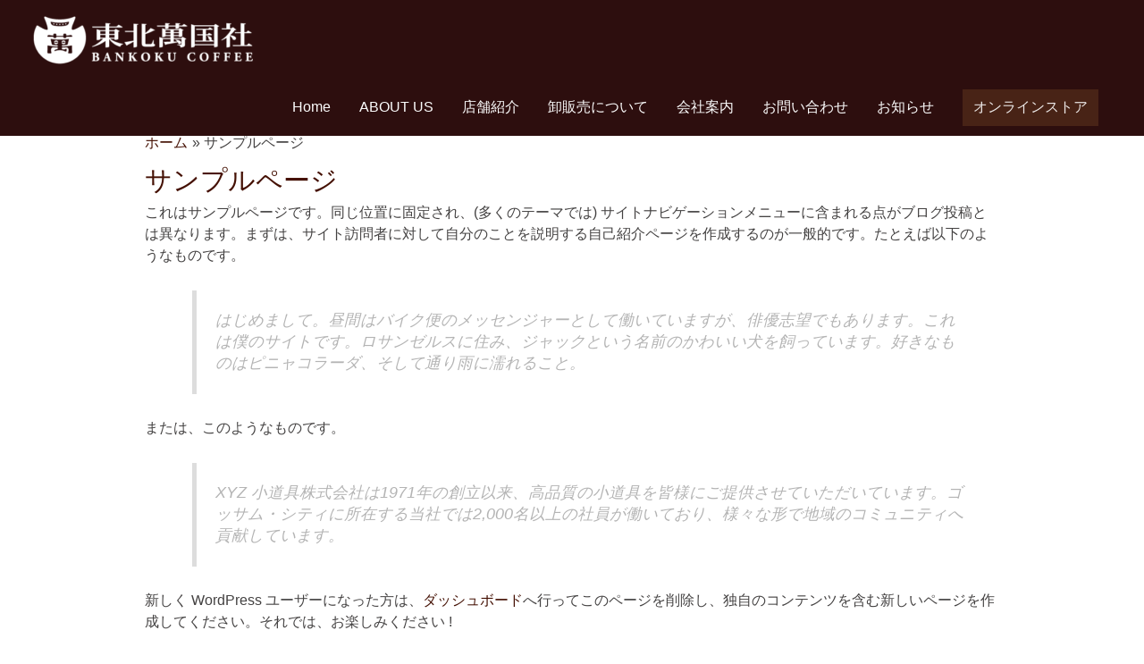

--- FILE ---
content_type: text/css
request_url: https://bankoku-coffee.com/cp-bin/wordpress5/wp-content/uploads/elementor/css/post-386.css?ver=1749999130
body_size: 400
content:
.elementor-kit-386{--e-global-color-primary:#451104;--e-global-color-secondary:#54595F;--e-global-color-text:#444242;--e-global-color-accent:#A42727;--e-global-color-a11c766:#FFFFFF;--e-global-color-0b91d67:#1A1C3B;--e-global-color-94bd9e1:#FBFF00;--e-global-typography-primary-font-size:14px;--e-global-typography-primary-font-weight:600;--e-global-typography-secondary-font-family:"Roboto Slab";--e-global-typography-secondary-font-weight:400;--e-global-typography-text-font-size:14px;--e-global-typography-text-font-weight:400;--e-global-typography-accent-font-family:"Roboto";--e-global-typography-accent-font-weight:500;background-color:#FFFFFF;color:var( --e-global-color-text );font-family:"Arial", Sans-serif;font-size:16px;font-weight:500;line-height:1.5em;}.elementor-kit-386 p{margin-bottom:2px;}.elementor-kit-386 a{color:var( --e-global-color-primary );font-family:"Arial", Sans-serif;}.elementor-kit-386 a:hover{color:var( --e-global-color-accent );}.elementor-kit-386 h1{color:var( --e-global-color-primary );font-size:22px;}.elementor-kit-386 h2{color:var( --e-global-color-primary );font-size:60px;}.elementor-kit-386 h3{color:var( --e-global-color-primary );}.elementor-kit-386 h4{color:var( --e-global-color-primary );}.elementor-kit-386 h5{color:var( --e-global-color-primary );line-height:5px;}.elementor-kit-386 h6{color:var( --e-global-color-primary );}.elementor-section.elementor-section-boxed > .elementor-container{max-width:1140px;}.e-con{--container-max-width:1140px;}.elementor-widget:not(:last-child){margin-block-end:20px;}.elementor-element{--widgets-spacing:20px 20px;--widgets-spacing-row:20px;--widgets-spacing-column:20px;}{}h1.entry-title{display:var(--page-title-display);}@media(max-width:1024px){.elementor-section.elementor-section-boxed > .elementor-container{max-width:1024px;}.e-con{--container-max-width:1024px;}}@media(max-width:767px){.elementor-section.elementor-section-boxed > .elementor-container{max-width:767px;}.e-con{--container-max-width:767px;}}

--- FILE ---
content_type: text/css
request_url: https://bankoku-coffee.com/cp-bin/wordpress5/wp-content/uploads/elementor/css/post-328.css?ver=1749999131
body_size: 378
content:
.elementor-328 .elementor-element.elementor-element-646ca6a:not(.elementor-motion-effects-element-type-background), .elementor-328 .elementor-element.elementor-element-646ca6a > .elementor-motion-effects-container > .elementor-motion-effects-layer{background-color:var( --e-global-color-primary );}.elementor-328 .elementor-element.elementor-element-646ca6a{transition:background 0.3s, border 0.3s, border-radius 0.3s, box-shadow 0.3s;padding:2.1em 0em 2.1em 0em;}.elementor-328 .elementor-element.elementor-element-646ca6a > .elementor-background-overlay{transition:background 0.3s, border-radius 0.3s, opacity 0.3s;}.elementor-328 .elementor-element.elementor-element-6564576 > .elementor-widget-container{margin:0% 28% 2% 0%;}.elementor-328 .elementor-element.elementor-element-c144c2b > .elementor-widget-container{padding:0px 35px 0px 30px;}.elementor-328 .elementor-element.elementor-element-c144c2b .hfe-copyright-wrapper a, .elementor-328 .elementor-element.elementor-element-c144c2b .hfe-copyright-wrapper{color:#FDF6F6;}.elementor-328 .elementor-element.elementor-element-c144c2b .hfe-copyright-wrapper, .elementor-328 .elementor-element.elementor-element-c144c2b .hfe-copyright-wrapper a{font-size:16px;}.elementor-328 .elementor-element.elementor-element-887ae6a .elementor-icon-list-icon i{color:#FFFFFF;transition:color 0.3s;}.elementor-328 .elementor-element.elementor-element-887ae6a .elementor-icon-list-icon svg{fill:#FFFFFF;transition:fill 0.3s;}.elementor-328 .elementor-element.elementor-element-887ae6a{--e-icon-list-icon-size:14px;--icon-vertical-offset:0px;}.elementor-328 .elementor-element.elementor-element-887ae6a .elementor-icon-list-text{color:#FFFFFF;transition:color 0.3s;}.elementor-328 .elementor-element.elementor-element-aa829e8 .elementor-icon-list-icon i{color:#FFFFFF;transition:color 0.3s;}.elementor-328 .elementor-element.elementor-element-aa829e8 .elementor-icon-list-icon svg{fill:#FFFFFF;transition:fill 0.3s;}.elementor-328 .elementor-element.elementor-element-aa829e8{--e-icon-list-icon-size:14px;--icon-vertical-offset:0px;}.elementor-328 .elementor-element.elementor-element-aa829e8 .elementor-icon-list-text{color:#FFFFFF;transition:color 0.3s;}@media(max-width:1024px){.elementor-328 .elementor-element.elementor-element-c144c2b .hfe-copyright-wrapper{text-align:center;}}@media(min-width:768px){.elementor-328 .elementor-element.elementor-element-cb451d9{width:39%;}.elementor-328 .elementor-element.elementor-element-4080ad7{width:27.483%;}.elementor-328 .elementor-element.elementor-element-fb92321{width:33%;}}@media(max-width:1024px) and (min-width:768px){.elementor-328 .elementor-element.elementor-element-cb451d9{width:100%;}.elementor-328 .elementor-element.elementor-element-fb92321{width:100%;}}